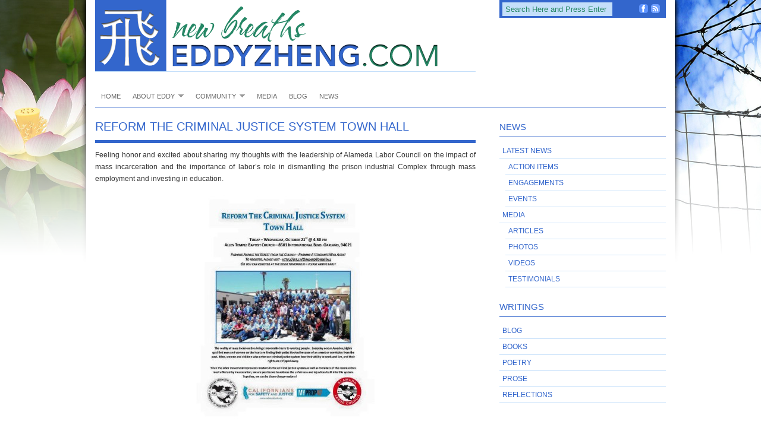

--- FILE ---
content_type: text/css
request_url: https://eddyzheng.com/wp/wp-content/themes/organic_structure_white/style.css
body_size: 5754
content:
/* 
	Theme Name: Organic-Structure-Premium_white
	Theme URL: http://www.organicthemes.com/
	Description: The Premium Structure Theme is designed and developed by Muku Studios and Jeff Milone.
	Author: Organic Themes
	Author URI: http://www.organicthemes.com
	Version: 1.2.1
	Tags: structure theme, premium wordpress theme, all purpose theme, starter wordpress theme 
	
	The PHP and XHTML are released under the GPL:
	http://www.opensource.org/licenses/gpl-license.php
*/

body {
	background: url('http://www.eddyzheng.com/wp/wp-content/uploads/ez-background-01.png') no-repeat top center fixed;
	color: #333333;
	font-size: 12px;
	font-family: verdana, helvetica, arial, sans-serif;
	line-height: 20px;
	margin: 0px auto 0px;
	padding: 0px;
	}
	
#wrap {
	background: #ffffff;
	margin: 0px auto 0px;
	padding: 0px 15px;
	width: 960px;
	}

/************************************************
*	Common									*
************************************************/

.hidden {
	display: none;
	}

.clear {
	clear: both;
	}

.linerule {
	border-bottom: 1px solid #CCCCCC;
	padding-top: 15px;
	margin-bottom: 15px;
	}

/************************************************
*	Hyperlinks									*
************************************************/

a, a:visited {
	color: #3366cc;
	text-decoration: none;
	border-bottom: 1px solid #c4dffa;
	}
	
a:focus, a:hover, a:active {
	color: #3366cc;
	outline: none;
	text-decoration: none;
	background: #c4dffa;
	}
	
a img {
	border: none;
	}

/************************************************
*	Header  									*
************************************************/

#header {
	background: none;
	width: 960px;
	height: 120px;
	margin: 0px auto 0px;
	padding: 0px;
	}
	
#header h1 {
	color: #3366cc;
	font-size: 36px;
	font-family: futura, Helvetica, Arial, Trebuchet MS, Verdana;
	font-weight: normal;
	margin: 0px;
	padding: 20px 0px 0px 0px;
	text-decoration: none;
	}
	
#header h1 a, #header h1 a:visited {
	color: #3366cc;
	font-size: 36px;
	font-family: futura, Helvetica, Arial, Trebuchet MS, Verdana;
	font-weight: normal;
	margin: 0px;
	padding: 0px;
	text-decoration: none;
	}
	
#header h1 a:hover {
	color: #3366cc;
	text-decoration: none;
	}
	
.headerleft {
	width: 640px;
	float: left;
	margin: 0px;
	padding: 0px;
	overflow: hidden;
	}
	
.headerleft p {
	color: #3366cc;
	font-size: 14px;
	margin: 0px;
	padding: 0px;
	}
	
#headerimg {
	float: left;
	display: block;
	background: #FFFFFF;
	padding: 5px 5px 5px 5px;
	margin: 20px 15px 0px 0px;
	width: 110px;
	height: 100px;
	}
	
.headerright {
	float: right;
	display: block;
	background: #3366cc;
	width: 280px;
	height: 30px;
	z-index: 8;
	}
	
/************************************************
*	Navbar      								*
************************************************/

#navbar {
	background: none;
	width: 960px;
	height: 40px;
	font-size: 11px;
	font-family: futura, Helvetica, Arial, Trebuchet MS, Verdana;
	font-weight: normal;
	font-style: normal;
	text-transform: uppercase;
	text-transform: uppercase;
	color: #FFFFFF;
	margin: 0px auto 0px;
	padding: 20px 0px 0px 0px;
	}
	
#navicons {
	float: right;
	display: block;
	margin: 7px 10px 0px 5px;
	}

.navicon {
	float: right !important;
	display: block;
	margin: 0px 0px 0px 0px;
	padding: 0px 0px 0px 5px;
	}
	
/*** ESSENTIAL STYLES ***/

.ot-menu, .ot-menu * {
	margin:	0;
	padding: 0;
	list-style:	none;
	}
	
.ot-menu {
	line-height: 1.0;
	}

.ot-menu ul {
	position: absolute;
	top: -999em;
	width: 180px; /* left offset of submenus need to match (see below) */
	}
	
.ot-menu ul li {
	width: 100%;
	border: none;
	margin: 0px 0px 0px 0px;
	}
	
.ot-menu li:hover {
	visibility:	inherit; /* fixes IE7 'sticky bug' */
	}
	
.ot-menu li {
	float: left;
	position: relative;
	}
	
.ot-menu a {
	display: block;
	position: relative;
	}
	
.ot-menu li:hover ul,
.ot-menu li.sfHover ul {
	left: 0;
	top: 41px; /* match top ul list item height */
	z-index: 99;
	}
	
ul.ot-menu li:hover li ul,
ul.ot-menu li.sfHover li ul {
	top: -999em;
	}
	
ul.ot-menu li li:hover ul,
ul.ot-menu li li.sfHover ul {
	left: 180px; /* match ul width */
	top: 0;
	}
	
ul.ot-menu li li:hover li ul,
ul.ot-menu li li.sfHover li ul {
	top: -999em;
	}
	
ul.ot-menu li li li:hover ul,
ul.ot-menu li li li.sfHover ul {
	left: 180px; /* match ul width */
	top: 0;
	}

/*** DEMO SKIN ***/

.ot-menu .current_page_item a {
	color: #3366cc !important;
	border-bottom: 4px solid #3366cc;
	}
	
.ot-menu .current_page_item li a, .ot-menu li .current_page_item a {
	color: #FFFFFF !important;
	background: #3366cc;
	border-bottom: none;
	}

.ot-menu {
	float: left;
	margin-bottom: 0;
	}
	
.ot-menu a {
	border-bottom: 4px solid #FFFFFF;
	padding: 17px 10px 8px 10px;
	text-decoration: none;
	font-style: normal;
	font-weight: normal;
	letter-spacing: 1.2;
	line-height: 11px;
	}
	
.ot-menu li li a, .ot-menu li li a:visited {
	color: #666666;
	padding: 8px 10px 6px 10px;
	text-decoration: none;
	text-transform: none;
	text-shadow: none;
	border: none;
	}
	
.ot-menu a, .ot-menu a:visited  { /* visited pseudo selector so IE6 applies text colour*/
	color: #666666;
	}
	
.ot-menu a:focus, .ot-menu a:hover, .ot-menu a:active {
	background:	none;
	border-bottom: 4px solid #3366cc;
	color: #3366cc;
	outline: 0;
	}

.ot-menu li {
	background: none;
	}
	
.ot-menu li li {
	background:	#FFFFFF;
	border: none;
	}
	
.ot-menu li li li {
	background:	#FFFFFF;
	border: none;
	}
	
.ot-menu li:hover, .ot-menu li.sfHover {
	background:	none;
	border-bottom: none;
	outline: 0;
	}
	
.ot-menu li li:hover, .ot-menu li li.sfHover {
	background:	#3366cc;
	color: #FFFFFF;
	border: none;
	outline: 0;
	padding: 0px;
	}

.ot-menu li li a:focus, .ot-menu li li a:hover, .ot-menu li li a:active {
	background:	#3366cc;
	color: #FFFFFF;
	border-bottom: none;
	outline: 0;
	}

/*** ARROWS **/

.ot-menu a.sf-with-ul {
	padding-right: 2.25em;
	min-width: 1px; /* trigger IE7 hasLayout so spans position accurately */
	}
	
.sf-sub-indicator {
	position: absolute;
	display: block;
	right: 10px;
	top: 16px; /* IE6 only */
	width: 10px;
	height:	10px;
	text-indent: -999em;
	overflow: hidden;
	background:	url(images/arrows-ffffff.png) no-repeat -10px -100px; /* 8-bit indexed alpha png. IE6 gets solid image only */
	}
	
a > .sf-sub-indicator {  /* give all except IE6 the correct values */
	top: 16px;
	background-position: 0 -100px; /* use translucent arrow for modern browsers*/
	}
	
/* apply hovers to modern browsers */
a:focus > .sf-sub-indicator,
a:hover > .sf-sub-indicator,
a:active > .sf-sub-indicator,
li:hover > a > .sf-sub-indicator,
li.sfHover > a > .sf-sub-indicator {
	background-position: -10px -100px; /* arrow hovers for modern browsers*/
	}

/* point right for anchors in subs */
.ot-menu ul .sf-sub-indicator { 
	background-position:  -10px 0; 
	}
	
.ot-menu ul a > .sf-sub-indicator { 
	top: 7px;
	background-position:  0 0; 
	}
	
/* apply hovers to modern browsers */
.ot-menu ul a:focus > .sf-sub-indicator,
.ot-menu ul a:hover > .sf-sub-indicator,
.ot-menu ul a:active > .sf-sub-indicator,
.ot-menu ul li:hover > a > .sf-sub-indicator,
.ot-menu ul li.sfHover > a > .sf-sub-indicator {
	background-position: -10px 0; /* arrow hovers for modern browsers*/
	}

/*** shadows for all but IE6 ***/
.sf-shadow ul {
	background:	none;
	padding: 0 8px 9px 0;
	-moz-border-radius-bottomleft: 17px;
	-moz-border-radius-topright: 17px;
	-webkit-border-top-right-radius: 17px;
	-webkit-border-bottom-left-radius: 17px;
	}
	
.sf-shadow ul.sf-shadow-off {
	background: transparent;
	}

/************************************************
*	Homepage 					     		    * 
************************************************/

#swfDiv {
	margin: 10px 0 0 10px;
	float: left;
	}
	
#homepagetop {
	float: left;
	display: block;
	width: 960px;
	height: 100%;
	margin: 0px 0px 20px 0px;
	padding: 0px 0px 20px 0px;
	border-bottom: 5px solid #3366cc;
	}
	
#homepagetop .textbanner {
	float: left;
	display: block;
	width: 960px;
	height: 100%;
	margin: 0px 0px 20px 0px;
	padding: 0px 0px 20px 0px;
	border-bottom: 5px solid #3366cc;
	}
	
#homepagetop .homewidgets {
	float: right;
	display: block;
	width: 310px;
	height: 440px;
	padding: 0px;
	margin: 0px;
	overflow: hidden;
	color: #333333;
	}
	
#homepagetop .homewidgets ul {
	padding: 0px;
	margin: 0px;
	}
	
#homepagetop .homewidgets ul li {
	list-style: none;
	margin: 0px 0px 0px 0px;
	}
	
#homepagetop .homewidgets ul li a {
	display: block;
	color: #3366cc;
	font-size: 12px;
	font-family: Helvetica, Arial, Trebuchet MS, Verdana;
	font-weight: bold;
	font-style: normal;
	line-height: 16px;
	text-decoration: none;
	padding: 5px 0px 5px 0px;
	}
	
#homepagetop .homewidgets ul li a:hover {
	color: #3366cc;
	text-decoration: none;
	}

#content #homepagetop #homeslider {
	float: left;
	display: block;
	background: #EEEEEE;
	width: 620px;
	height: 440px;
	margin: 0px 30px 0px 0px;
	padding: 0px;
	overflow: hidden;
	}

#content #homepagetop #homeslider h4 {
	font-size: 12px;
	font-family: futura, Helvetica, Arial, Trebuchet MS, Verdana;
	font-weight: normal;
	font-style: normal;
	text-transform: uppercase;
	border-bottom: none;
	padding: 12px 12px 0px 12px;
	margin: 0px 0px 0px 0px;
	}

#content #homepagetop #homeslider p {
	height: 20px;
	padding: 0px 12px 0px 12px;
	margin: 0px 0px 0px 0px;
	overflow: hidden;
	}

#content #homepagetop h3 {
	color: #3366CC;
	font-family: futura, Helvetica, Arial, Trebuchet MS, Verdana;
	font-size: 30px;
	font-weight: normal;
	text-align: center;
	text-transform: uppercase;
	line-height: 36px;
	margin: 0px 0px 0px 0px;
	padding: 0px 0px 0px 0px;
	}
	
#content #homepagetop h3 a, #content #homepagetop h3 a:visited {
	color: #3366cc;
	text-decoration: none;
	border-bottom: 1px dashed #9cbcfc;
	}
	
#content #homepagetop h3 a:hover {
	color: #3366cc;
	text-decoration: none;
	border: none;
	background: none;
	}
	
#content #homepagetop h4 {
	padding: 0px 0px 2px 0px;
	margin: 0px 0px 10px 0px;
	border-bottom: 1px solid #3366cc;
	}
	
#homepagetop p {
	color: #333333;
	font-size: 12px;
	font-weight: normal;
	margin: 0px;
	padding: 0px 0px 10px 0px;
	}
	
#content #homepagetop .textwidget a {
	font-family: verdana, helvetica, arial, sans-serif;
	font-weight: normal;
	font-style: normal;
	display: inline;
	}
	
#content #homepagetop .textwidget a:hover {
	color: #3366cc;
	text-decoration: none;
	}
	
#homepage {
	float: left;
	display: inline;
	clear: both;
	width: 960px;
	margin: 0px 0px 0px 0px;
	padding: 0px 0px 0px 0px;
	}
	
#homepage p {
	margin: 0px;
	padding: 0px 0px 10px 0px;
	}
	
#homepage embed, #homepage object {
	width: 250px;
	height: 205px;
	margin: 10px 0px 5px 0px;
	padding: 0px;
	}
	
#homepage ul {
	list-style: none;
	list-style-type: none;
	margin: 0px 0px 0px 5px;
	padding: 0px 0px 10px 0px;
	}
	
#homepage ul li {
	list-style: none;
	list-style-type: none;
	padding: 0px;
	margin: 0px 0px 5px 0px;
	}
	
.homepagemid {
	float: left;
	display: block;
	width: 440px;
	margin: 0px;
	padding: 0px;
	}
	
.homepagethumb {
	width: 440px;
	margin: 0px;
	padding: 0px;
	overflow: hidden;
	}
	
.homepagecontent {
	background: #eeeeee;
	margin: 0px 0px 15px 0px;
	padding: 5px;
	z-index: 1;
	}

#content .homepagecontent h4 {
	padding: 15px 10px 0px 10px;
	}

#homepage .homepagecontent p {
	padding: 0px 10px 10px 10px;
	}

.homepagecontent:hover {
	background: #c4dFFA;
	}

.homebox {
	list-style:none;
	margin: 0px;
	padding: 0px 10px 0px 10px;
	}

/************************************************
*	jFlow									    *
************************************************/
#controller {
	float: left;
	display: inline-block;
	clear: both;
	margin: 0px;
	padding: 0px;
	}
#controller span {
	background-repeat: no-repeat;
	display: inline-block;
	padding: 0;
	margin: 0;
	}
#jFlowSlide {
	float: left;
	position: absolute;
	margin: 0;
	padding: 0px;
	display: inline-block;
	clear: both;
	z-index: 1;
	}
#jFlowSlide a img {
	display: block;
	margin: 0px;
	padding: 0px;
	}
#slides p a {
	color: #fb3967;
	}
#prev_btn a img {
	float: left;
	display: block;
	background: transparent url(images/prev_btn.png) no-repeat;
	margin: 175px 0px 0px 0px;
	width: 30px;
	height: 50px;
	position: absolute;
	clear: both;
	z-index: 9;
	overflow: hidden;
	}
#prev_btn a:hover img {
	background-position: -30px 0;
	}
#next_btn a img {
	float: right;
	display: block;
	background: transparent url(images/next_btn.png) no-repeat;
	margin: 175px 0px 0px 590px;
	width: 30px;
	height: 50px;
	position: absolute;
	clear: both;
	z-index: 9;
	overflow: hidden;
	}
#next_btn a:hover img {
	background-position: -30px 0;
	}
.jFlow {
	float: left;
	display: block;
	clear: both;
	margin: 0;
	padding: 0;
	position: relative;
	z-index: 1;
	zoom: 1;
	}
.jFlow h1 {
	margin: 0px;
	}
.jFlow h1 a {
	text-decoration: none;
	margin: 0px;
	padding: 0px;
	}
	
/************************************************
*	Content 					     		    * 
************************************************/

#content {
	float: left;
	display: block;
	width: 960px;
	margin: 0px auto 0px;
	padding: 20px 0px 0px 0px;
	border-top: 1px solid #3366cc;
	}
	
#contentleft {
	float: left;
	display: block;
	background:#FFFFFF;
	width: 640px;
	margin: 0px 0px 0px 0px;
	padding: 0px 10px 0px 0px;
	}
	
#contentwide {
	float: left;
	display: block;
	background:#FFFFFF;
	width: 960px;
	margin: 0px 0px 0px 0px;
	padding: 0px 0px 0px 0px;
	}
	
#contentarchive {
	float: left;
	display: block;
	background: #none;
	margin: 0px 0px 0px 0px;
	padding: 0px 0px 0px 0px;
	}
	
#contentarchive .postarea {
	width: 440px;
	margin: 0px;
	padding: 0px;
	}
	
#contentarchive .postimg {
	display: block;
	background: #EEEEEE;
	padding: 0px;
	margin: 0px 0px 5px 0px;
	overflow: hidden;
	}
	
#content h1, #content h2 {
	color: #258765;
	font-family: futura, helvetica, arial, sans-serif;
	font-size: 28px;
	font-weight: normal;
	line-height: 48px;
	margin: 0px 0px 0px 0px;
	padding: 0px 0px 0px 0px;
	text-transform: uppercase;
	}
	
#content h1 a, #content h2 a {
	color: #258765;
	text-decoration: none;
	border: none;
	}
	
#content h1 a:hover, #content h2 a:hover {
	color: #3366cc;
	text-decoration: none;
	border-bottom: 1px dashed;
	}
	
#content h3, #content h4 {
	color: #3366cc;
	font-family: futura, Helvetica, Arial, Trebuchet MS, Verdana;
	font-weight: normal;
	font-style: normal;
	text-transform: uppercase;
	margin: 0px 0px 5px 0px;
	padding: 0px 0px 0px 0px;
	line-height: 25px;
	}
	
#content h3 { font-size: 20px; }
#content h4 { font-size: 15px; }
	
#content h3 a, #content h4 a {
	color: #3366cc;
	font-style: normal;
	text-decoration: none;
	border: none;
	}
	
#content h3 a:hover, #content h4 a:hover {
	color: #3366cc;
	text-decoration: none;
	border-bottom: 1px dashed;
	}
	
#content h5, #content h6 {
	font-family: futura, Helvetica, Arial, Trebuchet MS, Verdana;
	font-weight: normal;
	font-style: normal;
	text-transform: uppercase;
	line-height: 20px;
	padding: 0px;
	}

#content h5 {
	font-size: 14px;
	margin: 10px 0px 5px 0px;
	}
	
#content h6 {
	font-size: 14px;
	margin: 8px 0px 0px 0px;
	padding-bottom: 2px;
	border-bottom: 1px solid #3366cc;
	}
	
#content h5 a, #content h6 a {
	color: #3366cc;
	text-decoration: none;
	border: none;
	}
	
#content h5 a:hover, #content h6 a:hover {
	color: #666666;
	text-decoration: none;
	border: none;
	}
	
#contentleft img.wp-smiley {
	float: none;
	border: none;
	padding: 0px;
	margin: 0px;
	}
	
#contentleft img.wp-wink {
	float: none;
	border: none;
	padding: 0px;
	margin: 0px;
	}
	
#postblock {
	float: left;
	width: 100%;
	border-bottom:1px solid #dddddd;
	padding: 0px 0px 5px 0px;
	margin: 0px 0px 5px 0px;
	}
	
.postarea p {
	padding: 5px 0px 5px 0px;
	margin: 0px;
	text-align:justify;
	}
	
.postarea a img.nothumb {
	margin: 15px 0px 0px 0px;
	}
	
.postarea hr {
	border:0;
	width:100%;
	height:1px;
	color:#ddd;
	background-color:#ddd;
	margin:5px 0 8px 0;
	padding: 0;
	}
	
.postarea ol {
	margin: 0px 0px 0px 20px;
	padding: 0px 0px 10px 0px;
	}
	
.postarea ol li {
	margin: 0px 0px 0px 20px;
	padding: 0px 0px 5px 0px;
	}
	
.postarea ul {
	list-style-type: none;
	margin: 0px 0px 0px 0px;
	padding: 10px 0px 10px 0px;
	}
	
.postarea ul ul {
	list-style-type: none;
	margin: 0px;
	padding: 0px 0px 0px 0px;
	}
	
.postarea ul li {
    list-style: inside;
    list-style-type: square;
	background: none;
	padding: 0px 0px 0px 15px;
	margin: 0px 0px 5px 15px;
	text-indent: -15px;
	}
	
.postarea ul ul li {
	background: none;
	padding: 0px 0px 0px 15px;
	margin: 0px 0px 5px 0px;
	}
	
blockquote {
	font-size: 120%;
	font-style: italic;
	line-height: 2;
	margin: 15px 0 15px 50px;
	padding: 20px;
	border: none;
	background-color: #cfdffa;
	font-family: georgia, garamond, serif;
	color: #666;
	}
	
#content blockquote p {
	margin: 0px;
	padding: 10px 20px;
	}
	
.posttitle {
	margin: 0px 0px 5px 0px;
	padding: 0px 0px 5px 0px;
	border-bottom: 5px solid #3366cc;
	}
	
.postauthor {
	margin: -5px 0px 5px 0px;
	padding: 0px 0px 0px 0px;
	}
	
.postauthor p {
	color: #999999;
	padding: 0px 0px 0px 0px;
	}
	
.postmeta {
	font-family: calibri, verdana, sans-serif;
	color: #5C8EE9;
	font-size: 95%;
	margin: 5px 0px 25px 0px;
	padding: 5px 10px 5px 0px;
	border-top: 1px dashed #5C8EE9;
	border-bottom: 3px solid #3366cc;
	text-transform: uppercase;
	font-weight: normal;
	}
	
.postmeta p {
	margin: 0px;
	padding: 0px;
	}
	
#prevLink {
	float: left;
	}
	
#nextLink {
	float: right;
	}
	
#prevLink p, #nextLink p {
	padding: 0px;
	}
	
code {
	color: #222222;
	background: #EAEAEA;
	font-size: 11px;
	margin: 0px;
	padding: 10px;
	display: block;
	font-family: Verdana, Tahoma, Verdana;
	}
	
.archive {
	float: left;
	width: 310px;
	margin: 0px 0px 0px 0px;
	padding: 10px 10px 10px 0px;
	}

.archive ul li {
	list-style-type: disc;
	color: #89BEF4;
	}

#header #title {
	padding: 0px;
	margin: 0px;
	}

#header #title a {
	background: url(images/logo.png) no-repeat;
	float: left;
	display: block;
	width: 640px; 
	height: 120px;
	margin: 0; padding: 0;
	text-indent: -9999px;
	overflow: hidden;
}

/************************************************
*	Portfolio  									*
************************************************/
.portfolio {
	float: left;
	display: block;
	background: #EEEEEE;
	width: 100%;
	margin: 10px 0px 10px 0px;
	padding: 0px 0px 0px 0px;
	border-top: none;
	position: relative;
	z-index: 1;
	zoom: 1;
	}
.portfolio:hover {
	background: #c4dFFA;
	}
.portfoliotitle {
	float: left;
	display: block;
	margin: 0px 0px 0px 0px;
	padding: 15px;
	width: 600px;
	}
.portfoliotitle p {
	margin: 0px;
	padding: 0px !important;
	overflow: hidden;
	}
.portfolioimg a img {
	float: left;
	display: block;
	clear: both;
	margin: 0px 0px 0px 0px;
	padding: 5px 5px 0px 5px;
	}

/************************************************
*	Images  					     		    * 
************************************************/

img.centered {
	display: block;
	margin-left: auto;
	margin-right: auto;
	margin-bottom: 10px;
	padding: 0px;
	}
	
img.alignnone {
	padding: 0px;
	margin: 5px 0px 5px 0px;
	display: block;
	}
	
img.alignright {
	padding: 0px;
	margin: 0px 0px 10px 10px;
	display: inline;
	}
	
img.alignleft {
	padding: 0px;
	margin: 0px 10px 10px 0px;
	display: inline;
	}
	
.aligncenter {
	display: block;
	margin-left: auto;
	margin-right: auto;
	margin-bottom: 10px;
	}
	
.alignright {
	float: right;
	margin: 10px 0px 10px 10px;
	}
	
.alignleft {
	float: left;
	margin: 10px 10px 10px 0px;
	}
	
.wp-caption {
	text-align: center;
	background-color: #EEEEEE;
	padding: 5px 0px 0px 0px;
	margin-bottom: 10px;
	}
	
.wp-caption img {
	margin: 0px 0px 0px 0px;
	padding: 0px;
	border: 0px;
	}
	
.wp-caption p.wp-caption-text {
	margin: 0px;
	padding: 5px;
	font-size: 11px;
	font-weight: normal;
	line-height: 12px;
	text-align: center;
	font-family: futura, sans-serif;
	font-style: normal;
	text-transform: uppercase;
	color: #888888;
	}
	
/************************************************
*	Sidebar Left 	        			     	* 
************************************************/

#sidebar_left {
	float: left;
	display: inline-block;
	width: 180px;
	margin: 0px 30px 0px 0px;
	padding: 0px;
	}
	
#sidebar_left ul {
	list-style-type: none;
	margin: 0px 0px 0px 0px;
	padding: 0px 0px 0px 0px;
	}
	
#sidebar_left .featuredtitle {
	border: none;
	padding: 0px;
	margin: 0px 0px 5px 0px;
	}

#sidebar_left .sidecontent {
	background: #C4DFFA;
	margin: 0px 0px 15px 0px;
	padding: 0px;
	}

#sidebar_left .sidecontent h4 {
	border-bottom: none;
	padding: 10px 10px 0px 10px;
	margin: 0px;
	}

#sidebar_left .sidecontent h4 a {
	color: #258765;
	font-style: normal;
	text-decoration: none;
	border: none;
	}
	
#sidebar_left .sidecontent h4 a:hover {
	color: #3366cc;
	text-decoration: none;
	border-bottom: 1px dashed;
	}

#sidebar_left .sidecontent p {
	padding: 0px 10px 10px 10px;
	}
	
#sidebar_left .sidecontent a img {
	display: block;
	margin: 0px;
	padding: 0px;
	}

#sidebar_left .sidecontent .morelink {
	font-family: futura, Helvetica, Arial, Trebuchet MS, Verdana;
	font-weight: normal;
	font-style: normal;
	text-transform: uppercase;
	font-size: 11px;
	background: #000;
	color: #FFF;
	text-transform: uppercase;
	text-align: center;
	text-decoration: none;
	margin: 0px auto 0px;
	padding: 5px 0px;
	width: 180px;
	float: left;
	}
	
#sidebar_left .sidecontent .morelink:hover {
	background: #c4dffa;
	color: #000;
	}

/************************************************
*	Sidebar Right 	        			     	* 
************************************************/

#sidebar_right {
	float: right;
	display: inline-block;
	width: 280px;
	margin: 0px 0px 0px 0px;
	padding: 0px;
	line-height: 18px;
	}
	
#sidebar_right ul {
	list-style-type: none;
	margin: 0px 0px 0px 0px;
	padding: 0px 0px 0px 0px;
	}
	
#sidebar_right h4, #sidebar_left h4 {
	margin: 0px 0px 10px 0px;
	padding: 0px 0px 4px 0px;
	border-bottom: 1px solid #3366cc;
	}
	
/************************************************
*	Sidebar Widgets								*
************************************************/
.widget {
	padding: 0 0 15px 0;
	}

.textwidget p {
	margin: 0px 0px 0px 0px;
	padding: 0px 0px 10px 0px;
	}
	
#sidebar_right .widget, #sidebar_left .widget {
	list-style:none;
	margin: 0px 0px 20px 0px;
	padding: 0px;
	}
	
#sidebar_right .widget ul, #sidebar_left .widget ul {
	color:#3366cc;
	margin: 0px 0px 0px 0px;
	}
	
#sidebar_right .widget ul li, #sidebar_left .widget ul li {
	color:#3366cc;
	display: inline;
	background: none;
	margin: 0px;
	padding: 0px;
	overflow: hidden;
	}
	
#sidebar_right .widget ul li a, #sidebar_left .widget ul li a {
	display: block;
	color: #3366cc;
	font-size: 12px;
	font-family: futura, Helvetica, Arial, Trebuchet MS, Verdana;
	font-weight: normal;
	font-style: normal;
	text-transform: uppercase;
	line-height: 16px;
	text-decoration: none;
	padding: 5px;
	margin: 0px 0px 0px 0px;
	}
	
#sidebar_right .widget ul li a:hover, #sidebar_left .widget ul li a:hover {
	color:#3366cc;
	display: block;
	text-decoration: none;
	}

#sidebar_right .widget ul ul, #sidebar_left .widget ul ul {
	color:#3366cc;
	margin: 0px 0px 0px 10px;
	}

/************************************************
*	Footer Top									*
************************************************/

#footertopbg {
	float: left;
	display: block;
	background: #3366cc;
	width: 960px;
	margin: 30px auto 0px;
	padding: 0px 0px 0px 0px;
	}
	
#footertop {
	float: left;
	display: block;
	line-height: 16px;
	background: #258765;
	width: 920px;
	margin: 0px 0px 0px 0px;
	padding: 0px 20px 0px 20px;
	color: #999999;
	} 

#footertop a {
	color: #c4dffa;
	border:none;
	padding: 5px;
	}

#footertop a:hover {
	color: #ffffff;
	border-bottom:1px dashed;
	}

#footertop h4 {
	color: #FFFFFF;
	font-size: 18px;
	font-family: "century gothic", verdana, sans-serif;
	text-transform: uppercase;
	font-style: normal;
	font-weight: normal;
	margin: 0px 0px 10px 0px;
	padding: 20px 0px 5px 0px;
	text-decoration: none;
	}
	
#footertop li {
	text-decoration: none;
	list-style-type: none;
	}
	
#footertop li a, #footertop li a:link, #footertop li a:visited {
	font-weight: normal;
	text-decoration: none;
	border:none;
	}
	
#footertop ul {
	list-style-type: none;
	margin: 0px;
	padding: 0px;
	}
	
#footertop ul li {
	list-style-type: none;
	margin: 0px 0px 10px 10px;
	padding: 0px;
	}
	
#footertop ul li a {
	background: none;
	display: block;
	padding: 0px 0px 0px 0px;
	margin: 0px 0px 0px 0px;
	border-bottom: 1px solid;
	}
	
#footertop ul li a:hover {
	display: block;
	}
	
#footertop .widget {
	float: left;
	display: block;
	margin: 0px;
	padding: 0px 0px 10px 10px;
	border-left:1px dashed #c4dffa;
	}
	
#footertop .textwidget {
	color: #999999;
	line-height: 18px;
	}
	
#footertop .textwidget a {
	color: #FFFFFF;
	display: inline;
	margin: 0px;
	padding: 0px;
	border:none;
	}
	
#footertop .textwidget a:hover {
	color: #3366cc;
	display: inline;
	margin: 0px;
	padding: 0px;
	}
	
.footertopleft {
	width: 170px;
	float: left;
	display: inline;
	margin: 0px 20px 0px 0px;
	padding: 0px 0px 0px 0px;
	}
	
.footertopmidleft {
	width: 170px;
	float: left;
	display: inline;
	margin: 0px 20px 0px 0px;
	padding: 0px 0px 0px 0px;
	}
	
.footertopmidright {
	width: 170px;
	float: left;
	display: inline;
	margin: 0px 20px 0px 0px;
	padding: 0px 0px 0px 0px;
	}
	
.footertopright {
	width: 350px;
	float: right;
	display: inline;
	margin: 0px 0px 0px 0px;
	padding: 0px 0px 0px 0px;
	}

/************************************************
*	Footer Background							*
************************************************/

#footerbg {
	float: left;
	display: block;
	background: #3366cc;
	width: 960px;
	margin: 0 auto 0;
	padding: 0px 0px 0px 0px;
	}

/************************************************
*	Footer  									*
************************************************/

#footer {
	width: 960px;
	height: 60px;
	color: #eeeeee;
	margin: 0px 0px 0px 0px;
	padding: 0px 0px 0px 0px;
	}

#normal {
	margin: 0px;
	padding: 0px;
	font-style: normal;
	}

#footer a {
	color: #999999;
	text-decoration: none;
	border:none;
	}
	
#footer a:hover {
	color: #333;
	text-decoration: none;
	background: none;
	}

.footerleft {
	float: left;
	display: block;
	}
	
.footertop {
	font-size: 12px;
	font-weight: normal;
	margin: 0px 0px 0px 0px;
	padding: 10px 20px 0px 20px;
	}
	
.footerbottom {
	font-size: 11px;
	color: #666666;
	font-weight: normal;
	line-height: 14px;
	margin: 0px;
	padding: 0px 20px 0px 20px;
	}
	
.footerright {
	float: right;
	display: block;
	margin: 15px 15px 0px 0px;
	}

/************************************************
*	Search Form									*
************************************************/

.postform {
	background: #EEEEEE;
	width: 240px;
	color: #222222;
	font-size: 12px;
	font-family: Helvetica, Arial, Trebuchet MS, Verdana;
	margin: 5px 0px 0px 0px;
	padding: 0px;
	display: inline;
	border: none;
	}
	
#cat {
	background: #FFFFFF;
	color: #222222;
	margin: 5px 0px 0px 0px;
	}
	
#searchform {
	margin: 5px 0px 0px 0px;
	}
	
#searchformheader {
	float: left;
	display: block;
	width: 180px;
	height: 22px;
	margin: 4px 0px 0px 5px;
	padding: 0px;
	}
	
#searchbox {
	background: #c4dffa;
	width: 180px;
	color: #258765;
	font-family: verdana, helvetica, arial, sans-serif;
	font-style: normal;
	padding: 4px 0px 4px 5px;
	margin: 0px 0px 0px 0px;
	border: none;
	}
	
#searchbutton {
	background: #555555;
	color: #FFFFFF;
	font-family: Helvetica, Arial, Trebuchet MS, Verdana;
	padding: 3px;
	margin: 0px;
	border: none;
	}
	
#s {
	background: #EEEEEE;
	width: 170px;
	color: #222222;
	font-size: 12px;
	font-family: Helvetica, Arial, Trebuchet MS, Verdana;
	margin: 5px 3px 0px 0px;
	padding: 3px 0px 3px 3px;
	display: inline;
	border: none;
	}
	
#searchsubmit {
	background: #e5e5e5;
	color: #666666;
	font-family: Helvetica, Arial, Trebuchet MS, Verdana;
	font-size: 11px;
	font-weight: bold;
	text-decoration: none;
	margin: 0px;
	padding: 1px 2px 1px 2px;
	border: none;
	display: none;
	}
	
#submit {
	background: #e5e5e5;
	color: #666666;
	font-family: Helvetica, Arial, Trebuchet MS, Verdana;
	font-size: 11px;
	font-weight: bold;
	text-decoration: none;
	margin: 0px;
	padding: 2px 5px 2px 5px;
	border: none;
	}
	
#author, #email, #url {
	background: #f5f5f5 !important;
	color: #666666;
	font-size: 12px;
	font-family: Helvetica, Arial, Trebuchet MS, Verdana;
	margin: 0px;
	padding: 5px;
	border: none;
	}
	
#comment {
	background: #f5f5f5 !important;
	color: #666666;
	font-size: 12px;
	font-family: Helvetica, Arial, Trebuchet MS, Verdana;
	margin: 5px 0px 5px 0px;
	padding: 5px;
	border: 1px solid #e5e5e5;
	}

/************************************************
*	Comments									*
************************************************/

.commentlist li ul li {
	font-size: 12px;
	}
	
.commentlist li {
	font-weight: bold;
	}
	
.commentlist li .avatar {
	background: #3366cc;
	float: right;
	border: none;
	margin: 0px 0px 10px 10px;
	padding: 2px;
	}
	
.commentlist cite, .commentlist cite a {
	font-weight: bold;
	font-style: normal;
	font-size: 12px;
	}
	
.commentlist p {
	font-weight: normal;
	text-transform: none;
	}
	
.commentmetadata {
	font-weight: normal;
	}
	
#commentform input {
	width: 140px;
	padding: 6px 0px 4px 0px;
	margin: 5px 5px 0px 0px;
	}
	
#commentform {
	margin: 5px 10px 0px 0px;
	}
	
#commentform textarea {
	width: 100%;
	padding: 4px;
	}
	
#respond:after {
	content: ".";
	display: block;
	height: 0px;
	clear: both;
	visibility: hidden;
	}
	
#commentform p {
	margin: 5px 0px 5px 0px;
	}
	
#commentform #submit {
	margin: 0px;
	float: left;
	display: block;
	}
	
.alt {
	margin: 0px;
	padding: 10px;
	}
	
.commentlist {
	margin: 0px;
	padding: 0px;
	}
	
.commentlist ol {
	margin: 0px;
	padding: 10px;
	}
	
.commentlist li {
	margin: 15px 0px 5px 0px;
	padding: 10px 10px 10px 10px;
	list-style: none;
	}
	
.commentlist li ul li {
	margin-right: 5px;
	margin-left: 5px;
	}
	
.commentlist p {
	margin: 10px 0px 10px 0px;
	padding: 0px;
	}
	
.children {
	margin: 0px;
	padding: 0px;
	}
	
.nocomments {
	text-align: center;
	margin: 0px;
	padding: 0px;
	display: none;
	}
	
.reply {
	padding: 5px 0px 0px 0px;
	}
	
.reply a, .reply a:visited {
	background: #e5e5e5;
	color: #666666;
	font-family: Helvetica, Arial, Trebuchet MS, Verdana;
	font-size: 11px;
	text-decoration: none;
	margin: 0px;
	padding: 6px 8px 6px 8px;
	border: none;
	}
	
.reply a:hover {
	background: #3366cc;
	color: #FFFFFF;
	text-decoration: none;
	border: none;
	}
	
.commentmetadata {
	font-size: 10px;
	line-height: 14px;
	margin: 0px;
	display: block;
	}
	
.navigation {
	display: block;
	text-align: center;
	margin-top: 10px;
	margin-bottom: 30px;
	}
	
.alignright {
	float: right;
	}
	
.alignleft {
	float: left;
	}
	
.thread-alt {
	background: #FFFFFF;
	margin: 0px;
	padding: 0px;
	}
	
.thread-even {
	background: #EEEEEE;
	margin: 0px;
	padding: 0px;
	}
	
.depth-1 {
	border: 1px solid #e5e5e5;
	margin: 0px;
	padding: 0px;
	}
	
.even, .alt {
	border: 1px solid #e5e5e5;
	margin: 0px;
	padding: 0px;
	}
	
/************************************************
*	CUSTOM									*
************************************************/

#content h1,
#content h2,
#content h3,
#content h4,
#content h5,
#content h6,
#content h7,
#content h8,
	{
	font-family: futura, Helvetica, Arial, Trebuchet MS, Verdana;
	font-style: normal;
	font-weight: normal;
	color: #3366cc;
	letter-spacing: 1.2;
	}

.quiet {
	color: #85A3E0;
	}

.font {
	font-family: futura, Helvetica, Arial, Trebuchet MS, Verdana;
	font-style: normal;
	font-weight: normal;
	letter-spacing: 1.2;
	text-transform: uppercase;
}

/* Archives */
.archives {
	color: #61CDF5;
}

.archives:hover {
	color: #000;
}

.archives_list {
	list-style: none;
	border-left: 2px solid #9cbcfc;
	margin-left: 60px;
	padding-left: 0;
}

.archives_list li {
	background: url('images/marker.gif') 0 0 no-repeat;
	padding-left: 16px;
	clear:left;
}

.archives_list li span.date {
	font-size: 90%;
	color: #648BD8;
	width: 70px;
	display: block;
	float: left;
	text-transform: uppercase;
}

.archives_list li a {
	text-decoration: none!important;
	line-height: 13px;
	padding-left: 5px;
	padding-right: 5px;
}

h3.archive_year {
	border: none;
	text-indent: 20px;
	}

#spaced h4 {
	padding-top: 2em;
	}
	
.links {
	list-style: none;
	border-bottom: 1px solid #9cbcfc;
	}
	
.linkcat, .blogroll {
	list-style:none;
	margin: 5px;
	}

#note {
	padding: 20px 20px 20px 30px;
	margin: 10px 10px 10px 0px;
	background-color: #eeeeee;
	color: #555;
	}

#note h4 {
	color: #888;
	margin-top: 20px;
	}
	
#note h5 {
	color: #555;
	margin:0;
	}
	
.postarea h6, #content h6 {
	font-family: futura, Helvetica, Arial, Trebuchet MS, Verdana;
	font-size: 12px;
	font-style: normal;
	font-weight: normal;
	letter-spacing: 1.7;
	text-transform: uppercase;
	text-align: right;
	color: #333;
}

img#wpstats{display:none}


--- FILE ---
content_type: text/css
request_url: https://eddyzheng.com/wp/wp-content/plugins/cforms/styling/cforms.css
body_size: 1981
content:
/*                                                    */
/*  main 'top-level' form elements                    */
/*                                                    */
@import "calendar.css";

.cform { 
	margin:10px auto 0 auto; 
	width: 410px; 
}

.cform fieldset	{ 
	margin-top:10px; 
	padding:5px 0 15px 0; 
	border:0; 
}

.cform .cf_hidden {
	display:none; 
	border:none!important;
	background:none!important;
	padding:0!important;
	margin:0!important;
}

.cform legend { 
	margin-left:10px;
	padding: 0 2px; 
	font:normal 20px futura;
	color:#9cbcfc;
}

ol.cf-ol { 
	margin:0!important; 
	padding:0!important;
}

ol.cf-ol li	{
	background:none!important; 
	margin:5px 0!important;
	padding:0; 
	list-style:none!important; 
	text-align:left;
	line-height:1.3em;
}


/*                                                    */
/* just for text-only fields (no input)               */
/*                                                    */

ol.cf-ol li.textonly {
	background:#F0F0F0 !important;
	letter-spacing:1px;
	margin:10px 0pt !important;
	padding:5px 0pt;
	text-align:center;
}


/*                                                    */
/* global definitions for field labels                */
/*                                                    */

.cform label {
	width:90px; 
	margin:4px 10px 0 0; 
	display:-moz-inline-box; /*for mozilla*/
	display:inline-block; /*for Opera & IE*/
	text-align:right;
	vertical-align:top;
}

.cform label span {
	width:90px; /* must be the same as above!*/
	display:block; 
}

label.cf-before {
	margin:4px 10px 0 0; 
}

label.cf-after 	{
	margin:4px 15px 0pt 6px;
	text-align:left;
	width:115px;
}

label.cf-after span {
	width:115px;
	display:block;
}

label.cf-group-after {
	margin:3px 4px 0 2px;
	width:72px;
	text-align:left;
}
label.cf-group-after span {
	width:72px;
	display:block;
}

/*                                                    */
/*   FORM FIELDS general formatting                   */
/*                                                    */

.cform input,
.cform textarea,
.cform select { 
	padding:3px;
	background: #f9f9f9; 
	border: 1px solid #888888; 
	vertical-align:top;
}
.cform input:hover,
.cform textarea:hover,
.cform select:hover	{
	background:#CEDDDF; 
}

.cform input:focus,
.cform textarea:focus,
.cform select:focus	{ 
	background:#F3F8F8; 
}

.cform textarea,
.cform input {
	width:150px; 
}
.cform select {
	width:158px; /* attempt to have equal length */
	padding:2px 0;
}  

.cform select.cfselectmulti	{ 
	height:7.5em; 
}

.cform textarea {
	font-family: arial;
	font-size: 0.9em;
	overflow:auto;
}

/*                                                    */
/*   radio button title                               */
/*                                                    */

ol.cf-ol li.cf-box-title {
	font-weight:bold;
	letter-spacing:1px;
	padding:8px 0 0 100px; /* check with label 'width' incl. */
}

/*                                                    */
/*   check boxes                                      */
/*                                                    */

.cform input.cf-box-a,
.cform input.cf-box-b 	{ 
	margin:2px 0 0 0; 
	width:14px;
	height:22px;
	border:none!important;
	background:none!important; 
}

.cform input.cf-box-a 	{ 
	margin-left:100px; /* check with label 'width' incl. */
} 


/*                                                    */
/* check box groups                                   */
/*                                                    */

ol.cf-ol li.cf-box-group {
	margin:10px 0pt 0px !important;
	padding-left: 100px; 
} 

/*                                                    */
/* formatting for text:  "(required)"  & other        */
/*                                                    */

span.reqtxt,
span.emailreqtxt { 
	margin:3px 0 0 3px;
	font-size:0.9em;
	display: -moz-inline-box; 
	vertical-align:top;
}

/*                                                    */
/*   FORM submit button                               */
/*                                                    */

p.cf-sb {
	text-align:right;
	padding: 0!important;
	margin: 0;
}
.cform input.backbutton,
.cform input.resetbutton,
.cform input.sendbutton	{ 
	width:100px;  
	padding:5px; 
	margin: 10px 0 0 5px;
	font-size:0.8em;
	background:url(../images/button-bg.gif) repeat-x; 
	border:1px solid #adadad!important;
	border-left-color:#ececec!important; 
	border-top-color:#ececec!important;
}
.cform input.resetbutton {
	width: auto;
	padding:5px 1em;
}
.cform input.backbutton {
	width: auto;
	padding:5px 1em;
}

/*                                                    */
/*   FORM FIELDS enhanced error display               */
/*                                                    */
ol.cf-ol li.cf_li_err {
	background:#FFDFDF url(li-err-bg.png) repeat!important;
	border-color:#DF7D7D;
	border-style:solid;
	border-width:1px 0pt;
	padding:5px 0!important;
	margin:5px 0!important;
}

ol.cf-ol li ul.cf_li_text_err {
	height:1%;
	min-height:1%;
	margin:0 0 0 100px;
	padding:0;
	color:#333;
}

ol.cf-ol ul.cf_li_text_err li {
	background:url(icon-alert.png) no-repeat left 1px!important;
	list-style:none!important;
	font-weight:bold;
	text-indent:0;
	margin:0 0 2px!important;
	padding-left:15px;
}
ol.cf-ol ul.cf_li_text_err li:before {
	content:'';
}

/*                                                    */
/* 'visitor verification' related styles              */
/*                                                    */

label.secq,
label.seccap {
	vertical-align:text-bottom;
	margin-bottom:4px;
}

input.secinput {
	vertical-align:text-bottom;
}

#cforms_captcha6,
#cforms_captcha5,
#cforms_captcha4,
#cforms_captcha3,
#cforms_captcha2,
#cforms_captcha {
	height:15px;
	width:50px;
	padding: 4px 4px;
	margin: 0;
}

img.captcha	{
	vertical-align:text-bottom;
	margin:0 0 0 10px!important;
	padding:0!important;
	border:none!important;
	float:none!important;
}

img.captcha-reset {
	vertical-align:text-bottom;
	background:	url(captcha_reset_grey.gif) no-repeat;
	margin:0 0 2px 3px;
	width:21px;
	height:21px;
	border:none;
}

img.imgcalendar {
	border:none;
}

/*                                                    */
/* change formatting of response msgs here            */
/*                                                    */

div.cf_info {
	color:#333;
	display:none;
	padding:10px 15px!important;
	width:380px;
	line-height:1.3em;
	margin:10px auto;
}
div.cf_info ol {
	margin:0;
	padding:5px 15px 0 30px;
}
div.cf_info ol li {
	padding:1px 0;
	margin:2px 0;
}
div.cf_info a	{
	color:#ad2929!important;
	text-decoration:underline!important;
}
div.success {
	background:#F7F7F7 none repeat scroll 0% 50%;
	color:#444444;
	display:block;
}
div.failure {
	display:block;
	background:#FFDFDF url(li-err-bg.png) repeat!important;
	border-color:#DF7D7D;
	border-style:solid;
	border-width:1px 0pt;
}
div.waiting {
	background:#F9F9F9;
	color:#AAAAAA;
	display:block;
}
/*                                                    */
/*   formatting for invalid user inputs               */
/*                                                    */
.cform .cf_error { 
	color:#ad2929; 
	border:1px solid #ad2929; 
}
div.mailerr {
	display:block;
}
.mailerr,
.cform .cf_errortxt {
	color:#ad2929; 
}

/*                                                    */
/* disabled fields [disabled] does not work on IE!    */
/*                                                    */

[disabled] {
	color:#dddddd;
	border-color:#dddddd!important;
	background:none!important;
}
.disabled {
	border-color:#dddddd!important;
}

/*                                                    */
/* upload box styling                                 */
/*                                                    */
.cform input.cf_upload  {
	width:220px;
	background: #f9f9f9;
	border:1px solid #888888;
}

/*                                                    */
/*  Other: link love                                  */
/*                                                    */
.linklove {
	width:410px;
	margin:0 auto 10px!important;
	padding:0!important;	
	text-align:center!important;
display: none;
}
.linklove a,
.linklove a:visited {
	font-size: 0.8em;
	font-family: Tahoma;
	color:#aaaaaa!important;
}

/*                                                    */
/*  Other: browser hacks                              */
/*                                                    */
* html .cform fieldset {
	position: relative;
	margin-top:15px;
	padding-top:25px; 
}
* html .cform legend { 
	position:absolute; 
	top: -10px; 
	left: 10px; 
	margin-left:0;
}
*+html .cform fieldset {
	position: relative;
	margin-top:15px;
	padding-top:25px; 
}
*+html .cform legend { 
	position:absolute; 
	top: -10px; 
	left: 10px; 
	margin-left:0;
}

* html ol.cf-ol,
* html ol.cf-ol li,
* html span.reqtxt,
* html span.emailreqtxt { 
	display: inline-block;  /*for ie6*/
}
*+html .cform label,
*+html ol.cf-ol,
*+html ol.cf-ol li,
*+html span.reqtxt,
*+html span.emailreqtxt {
	display: inline-block; /*for ie7*/
}

* html img.captcha {
	margin-bottom:1px!important;
}
*+html img.captcha {
	margin-bottom:1px!important;
}

--- FILE ---
content_type: text/javascript
request_url: https://eddyzheng.com/wp/wp-content/plugins/page-flip-image-gallery/js/flippingbook.js?ver=0.5.10
body_size: 1166
content:
/*
	FlippingBook Object
	0.5.10
*/

function FlippingBook(book_id)
{
	this.id = book_id;
	this.pages = [];
	this.enlargedImages = [];
	this.pageLinks = [];

	this.stageWidth = "100%";
	this.stageHeight = "480";

	this.settings = {
		bookWidth: 640,
		bookHeight: 480,
		pagesSet: this.pages,
		enlargedImagesSet: this.enlargedImages,
		pageLinksSet: this.pageLinks,
		scaleContent: true,
		preserveProportions: false,
		centerContent: true,
		hardcover: false,
		hardcoverThickness: 3,
		hardcoverEdgeColor: 0xFFFFFF,
		highlightHardcover: true,
		frameWidth: 0,
		frameColor: 0xFFFFFF,
		frameAlpha: 100,
		firstPageNumber: 1,
		autoFlipSize: 50,
		navigationFlipOffset: 30,
		flipOnClick: true,
		handOverCorner: true,
		handOverPage: true,
		alwaysOpened: false,
		staticShadowsType: "Symmetric", // Asymmetric, Symmetric, Default
		staticShadowsDepth: 1,
		staticShadowsLightColor: 0xFFFFFF, // works for "Symmetric" shadows only
		staticShadowsDarkColor: 0x000000,
		dynamicShadowsDepth: 1,
		dynamicShadowsLightColor: 0xFFFFFF, // works for "dark" pages only
		dynamicShadowsDarkColor: 0x000000,
		moveSpeed: 2,
		closeSpeed: 3,
		gotoSpeed: 3,
		rigidPageSpeed: 5,
		flipSound: "",
		hardcoverSound: "",
		preloaderType: "Progress Bar", // "Progress Bar", "Round", "Thin", "Dots", "Gradient Wheel", "Gear Wheel", "Line", "Animated Book", "None"
		pageBackgroundColor: 0x99CCFF,
		loadOnDemand: true,
		allowPagesUnload: false,
		showUnderlyingPages: false,
		playOnDemand: true,
		freezeOnFlip: false,
		darkPages: false,
		smoothPages: false,
		rigidPages: false,
		flipCornerStyle: "manually",// "first page only", "each page", "manually"
		flipCornerPosition: "top-right",// "bottom-right","top-right","bottom-left","top-left"
		flipCornerAmount: 70,
		flipCornerAngle: 45,
		flipCornerRelease: true,
		flipCornerVibrate: true,
		flipCornerPlaySound: false,
		fullscreenEnabled: true,
		zoomEnabled: true,
		zoomImageWidth: 900,
		zoomImageHeight: 1165,
		zoomOnClick: true,
		zoomUIColor: 0x8f9ea6,
		zoomHint: "Double click for zooming.",
		centerBook: true,
		useCustomCursors: false,
		dropShadowEnabled: true,
		dropShadowHideWhenFlipping: true,
		backgroundColor: 0xFFFFFF,
		backgroundImage: "",
		backgroundImagePlacement: "fit", //  "top left", "center", "fit"
		printEnabled: true,
		printTitle: "Print Pages",
		downloadURL: "",
		downloadTitle: "Download PDF",
		downloadSize: "Size: 4.7 Mb",
		downloadComplete: "Complete",
		navigationBarPlacement: "bottom", //  "top", "bottom"
		slideshowAutoPlay: false,
		slideshowDisplayDuration: 5000,
		goToPageField: true,
		slideshowButton: true,
		firstLastButtons: true,
		extXML: ""
	};

	this.containerId = "fbContainer-" + this.id;
};

FlippingBook.prototype.create = function(swfpath)
{
	this.settings.pagesSet = this.pages;
	this.settings.enlargedImagesSet = this.enlargedImages;
	this.settings.pageLinksSet = this.pageLinks;
	//this.addLoadEvent(this.onWindowLoad);
	swfobject.embedSWF(swfpath, this.containerId, this.stageWidth, this.stageHeight, "8.0.0", "js/expressInstall.swf", this.settings, {allowFullScreen: "true", allowScriptAccess: "always", bgcolor: "#" + this.settings.backgroundColor.toString(16), wmode: "opaque" });
};

FlippingBook.prototype.onPutPage = function(leftPageNumber, rightPageNumber)
{
	jQuery("#fb_leftPageDescription").slideUp("slow");
	if ((leftPageNumber != undefined) && (jQuery("#fb_page_" + leftPageNumber).html().length > 0)) {
		jQuery("#fb_leftPageDescription").html(jQuery("#fb_page_" + leftPageNumber).html());
		jQuery("#fb_leftPageDescription").slideDown("slow");
	}
	jQuery("#fb_rightPageDescription").slideUp("slow");
	if ((rightPageNumber != undefined) && (jQuery("#fb_page_" + rightPageNumber).html().length > 0)) {
		jQuery("#fb_rightPageDescription").html(jQuery("#fb_page_" + rightPageNumber).html());
		jQuery("#fb_rightPageDescription").slideDown("slow");
	}
};
